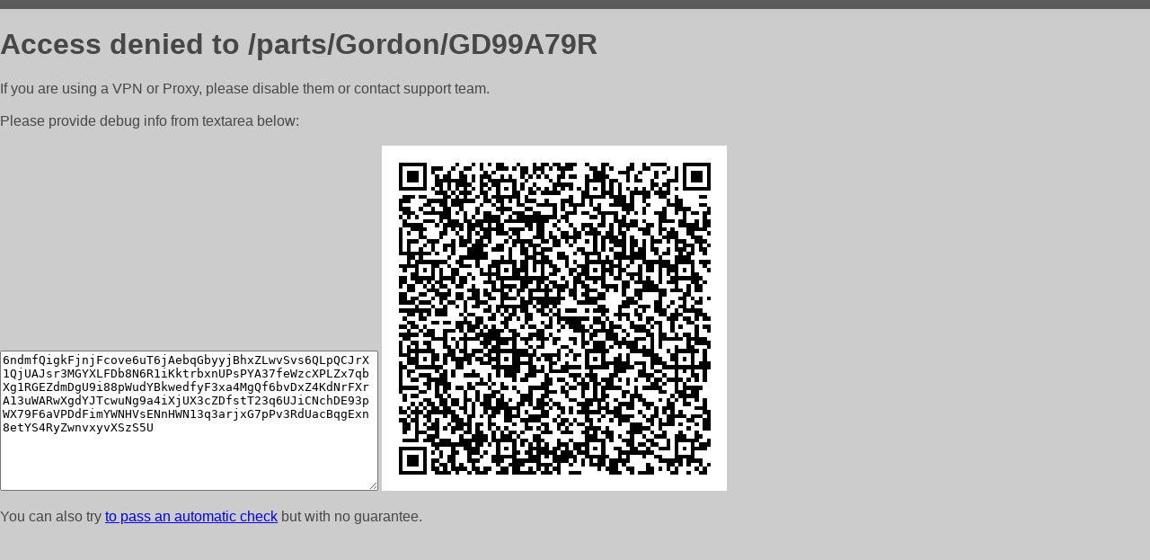

--- FILE ---
content_type: text/html; charset=utf-8
request_url: https://avto-bars.com/parts/Gordon/GD99A79R
body_size: 846
content:
<!DOCTYPE html PUBLIC "-//W3C//DTD HTML 4.01//EN">
<html>
<head>
    <meta http-equiv="content-type" content="text/html; charset=utf-8" />
	<meta name="ROBOTS" content="NOINDEX, NOFOLLOW" />
	<meta http-equiv="Cache-control" content="no-cache, must-revalidate" />
    <title>Access Denied</title>
  <style type="text/css">
 body {
      font-family: Arial, sans-serif;
      font-size: 100%;
      background: #CCCCCC;
      border-top: 10px solid #5B5B5B;
      padding: 0;
      margin:0;
      color:#474747;
  }
  </style>
</head>
<body>
    <h1>Access denied to /parts/Gordon/GD99A79R </h1>
<p>If you are using a VPN or Proxy, please disable them or
contact support team.<br><br>
Please provide debug info from textarea below:<br><br>
<textarea cols=50 rows=10 readonly>[base64]</textarea>
<img src="/.abcp-show-bimg/[base64]">
<br>
</p>
<p>
You can also try <a href="https://geoinfo.cpv1.pro/lmnb5ZR9f2bRK8F8D4b/autocheck.dyn?blre=2&wmdrastf=hC5BctqmT2P&supinfo=[base64]">to
 pass an automatic check</a> but with no guarantee.</p>
</body>
</html>
